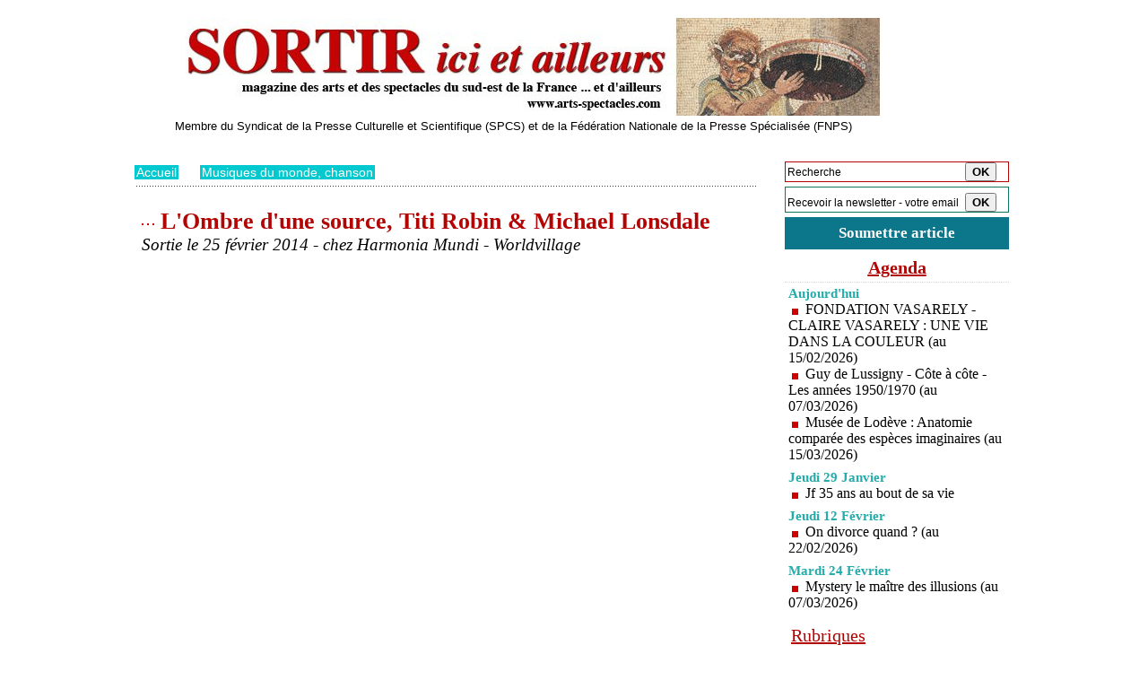

--- FILE ---
content_type: text/css
request_url: https://www.arts-spectacles.com/var/style/style.3094376.css?v=1747730512
body_size: 814
content:
.mod_3094376 {position: relative;}.mod_3094376 .entete_com{background-color: transparent;position: relative;padding: 0px 0px;color: #990000;text-align: left;text-decoration: none;font: bold  13px "Arial", sans-serif;}.mod_3094376 .cel1{border: none;position: relative;background-color: transparent;padding: 0px 0px;}.mod_3094376 .encadre{border: none;background-color: transparent;position: relative;}.mod_3094376 .encadre_highlight{border: none;background-color: transparent;position: relative;}.mod_3094376 .encadre_alterne{border: none;background-color: transparent;position: relative;}.mod_3094376 .postedby{margin-bottom: 5px;}.mod_3094376 .url{margin-top: 5px;}#title_new_comment{margin-bottom: 5px;position: relative;font-size: 1.3em;}.mod_3094376 .infos, .mod_3094376 .infos a, .mod_3094376 .message a.infos{color: #000000;text-align: justify;text-decoration: none;font: bold  12px "Arial", sans-serif;float: none;}.mod_3094376 .message{color: #000000;text-align: justify;text-decoration: none;font: italic  normal 12px "Arial", sans-serif;}.mod_3094376 .liens, .mod_3094376 .liens a, .mod_3094376 a.link, .mod_3094376 .message a{color: #3399FF;text-align: justify;text-decoration: none;font: normal 11px "Arial", sans-serif;}.mod_3094376 .liens a:hover, .mod_3094376 a.liens:hover, .mod_3094376 a.link:hover, .mod_3094376 .message a:hover{text-decoration: underline;background: transparent;}.mod_3094376 .infos_restri{color: #000000;text-align: justify;text-decoration: none;font: italic  normal 12px "Arial", sans-serif;font-size: 1.3em;margin-bottom: 1em;}.mod_3094376 .infos_restri a{color: #000000;font-weight: bold;text-decoration: none;}.mod_3094376 .submit{text-align: center;padding: 0px 0px;}.mod_3094376 .alert{display: none;}.mod_3094376 .alert_submit{margin: 10px 0;padding: 0px 0px;}.mod_3094376 .alert_submit input{margin-right: 10px;}.mod_3094376 form{text-align: left;}.mod_3094376 label, .mod_3094376 .radiorow{display: block;padding-top: 8px;padding-bottom: 2px;}.mod_3094376 .inputrow input, .mod_3094376 .inputrow select, .mod_3094376 .inputrow textarea{width: 100%;}.mod_3094376 .error{color: #000000;text-align: justify;text-decoration: none;font: italic  normal 12px "Arial", sans-serif;font-weight: normal;color: red;margin-top: 5px;}.mod_3094376 .field_error{color: red;border: 1px solid red;background: #fae7e9;}.mod_3094376 #infos_fond_div{color: #000000;text-align: justify;text-decoration: none;font: italic  normal 12px "Arial", sans-serif;color: red;border: 1px solid red;background-color: white;margin-bottom: 15px;padding: 10px;text-align: center;}.mod_3094376 .lire_suite{text-align: right;}.mod_3094376 .lire_suite a, .mod_3094376 .lire_suite img{color: #3399FF;text-decoration: none;font: 11px "Arial", sans-serif;padding-right: 1ex;}.mod_3094376 .pager, .mod_3094376 .pager a{color: #FF5D3E;text-align: right;text-decoration: none;font: normal 11px "Trebuchet MS", sans-serif;font-weight: normal;}.mod_3094376 .pager{padding: 10px 0;text-decoration: none;}.mod_3094376 .pager a{border: #FF5D3E 1px solid;padding: 2px 6px;line-height: 23px;}.mod_3094376 .pager a:hover, .mod_3094376 .pager .sel{color: #674543;text-decoration: none;background: transparent;border: #674543 1px solid;font-weight: bold;}.mod_3094376 .pager .sel{text-decoration: none;}.mod_3094376 .pager span{padding: 2px 6px;}.mod_3094376 .pager a span{padding: 0;}.mod_3094376 .forpager{border-bottom: none;border-left: none;border-right: none;}